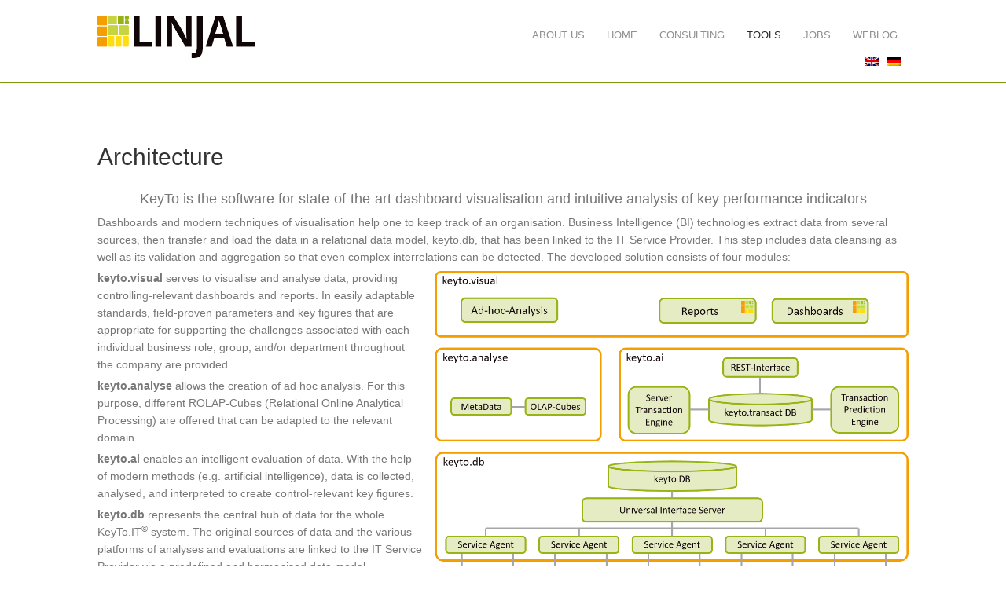

--- FILE ---
content_type: text/html; charset=UTF-8
request_url: https://www.linjal.de/architektur/?lang=en
body_size: 8026
content:
<!DOCTYPE html>
<html dir="ltr" lang="en-US" prefix="og: https://ogp.me/ns#">
<head>
<meta http-equiv="Content-Type" content="text/html; charset=UTF-8" />





<!-- Mobile Devices Viewport Resset-->
<meta name="viewport" content="width=device-width, initial-scale=1.0, maximum-scale=1">
<meta name="apple-mobile-web-app-capable" content="yes">
<!-- <meta name="viewport" content="initial-scale=1.0, user-scalable=1" /> -->





<link rel="alternate" type="application/rss+xml" title="LINJAL RSS" href="https://www.linjal.de/feed/?lang=en" />
<link rel="pingback" href="https://www.linjal.de/xmlrpc.php" />
<link rel="shortcut icon" type="image/x-icon" href="https://www.linjal.de/wp-content/uploads/2014/01/LogoV06.png" />


		<!-- All in One SEO 4.7.8 - aioseo.com -->
		<title>Architecture - LINJAL</title>
	<meta name="description" content="Architecture KeyTo is the software for state-of-the-art dashboard visualisation and intuitive analysis of key performance indicators Dashboards and modern techniques of visualisation help one to keep track of an organisation. Business Intelligence (BI) technologies extract data from several sources, then transfer and load the data in a relational data model, keyto.db, that has been linked to" />
	<meta name="robots" content="max-image-preview:large" />
	<link rel="canonical" href="https://www.linjal.de/architektur/?lang=en" />
	<meta name="generator" content="All in One SEO (AIOSEO) 4.7.8" />
		<meta property="og:locale" content="en_US" />
		<meta property="og:site_name" content="LINJAL - Key to Performance" />
		<meta property="og:type" content="activity" />
		<meta property="og:title" content="Architecture - LINJAL" />
		<meta property="og:description" content="Architecture KeyTo is the software for state-of-the-art dashboard visualisation and intuitive analysis of key performance indicators Dashboards and modern techniques of visualisation help one to keep track of an organisation. Business Intelligence (BI) technologies extract data from several sources, then transfer and load the data in a relational data model, keyto.db, that has been linked to" />
		<meta property="og:url" content="https://www.linjal.de/architektur/?lang=en" />
		<meta name="twitter:card" content="summary" />
		<meta name="twitter:title" content="Architecture - LINJAL" />
		<meta name="twitter:description" content="Architecture KeyTo is the software for state-of-the-art dashboard visualisation and intuitive analysis of key performance indicators Dashboards and modern techniques of visualisation help one to keep track of an organisation. Business Intelligence (BI) technologies extract data from several sources, then transfer and load the data in a relational data model, keyto.db, that has been linked to" />
		<script type="application/ld+json" class="aioseo-schema">
			{"@context":"https:\/\/schema.org","@graph":[{"@type":"BreadcrumbList","@id":"https:\/\/www.linjal.de\/architektur\/?lang=en#breadcrumblist","itemListElement":[{"@type":"ListItem","@id":"https:\/\/www.linjal.de\/#listItem","position":1,"name":"Home","item":"https:\/\/www.linjal.de\/","nextItem":{"@type":"ListItem","@id":"https:\/\/www.linjal.de\/architektur\/?lang=en#listItem","name":"Architecture"}},{"@type":"ListItem","@id":"https:\/\/www.linjal.de\/architektur\/?lang=en#listItem","position":2,"name":"Architecture","previousItem":{"@type":"ListItem","@id":"https:\/\/www.linjal.de\/#listItem","name":"Home"}}]},{"@type":"Organization","@id":"https:\/\/www.linjal.de\/#organization","name":"LINJAL","description":"Key to Performance","url":"https:\/\/www.linjal.de\/"},{"@type":"WebPage","@id":"https:\/\/www.linjal.de\/architektur\/?lang=en#webpage","url":"https:\/\/www.linjal.de\/architektur\/?lang=en","name":"Architecture - LINJAL","description":"Architecture KeyTo is the software for state-of-the-art dashboard visualisation and intuitive analysis of key performance indicators Dashboards and modern techniques of visualisation help one to keep track of an organisation. Business Intelligence (BI) technologies extract data from several sources, then transfer and load the data in a relational data model, keyto.db, that has been linked to","inLanguage":"en-US","isPartOf":{"@id":"https:\/\/www.linjal.de\/#website"},"breadcrumb":{"@id":"https:\/\/www.linjal.de\/architektur\/?lang=en#breadcrumblist"},"datePublished":"2014-09-03T12:39:08+02:00","dateModified":"2021-07-02T12:57:09+02:00"},{"@type":"WebSite","@id":"https:\/\/www.linjal.de\/#website","url":"https:\/\/www.linjal.de\/","name":"LINJAL","description":"Key to Performance","inLanguage":"en-US","publisher":{"@id":"https:\/\/www.linjal.de\/#organization"}}]}
		</script>
		<!-- All in One SEO -->

<link rel='dns-prefetch' href='//s.w.org' />
<link rel="alternate" type="application/rss+xml" title="LINJAL &raquo; Feed" href="https://www.linjal.de/feed/?lang=en" />
<link rel="alternate" type="application/rss+xml" title="LINJAL &raquo; Comments Feed" href="https://www.linjal.de/comments/feed/?lang=en" />
<script type="text/javascript">
window._wpemojiSettings = {"baseUrl":"https:\/\/s.w.org\/images\/core\/emoji\/13.1.0\/72x72\/","ext":".png","svgUrl":"https:\/\/s.w.org\/images\/core\/emoji\/13.1.0\/svg\/","svgExt":".svg","source":{"concatemoji":"https:\/\/www.linjal.de\/wp-includes\/js\/wp-emoji-release.min.js?ver=5.9.12"}};
/*! This file is auto-generated */
!function(e,a,t){var n,r,o,i=a.createElement("canvas"),p=i.getContext&&i.getContext("2d");function s(e,t){var a=String.fromCharCode;p.clearRect(0,0,i.width,i.height),p.fillText(a.apply(this,e),0,0);e=i.toDataURL();return p.clearRect(0,0,i.width,i.height),p.fillText(a.apply(this,t),0,0),e===i.toDataURL()}function c(e){var t=a.createElement("script");t.src=e,t.defer=t.type="text/javascript",a.getElementsByTagName("head")[0].appendChild(t)}for(o=Array("flag","emoji"),t.supports={everything:!0,everythingExceptFlag:!0},r=0;r<o.length;r++)t.supports[o[r]]=function(e){if(!p||!p.fillText)return!1;switch(p.textBaseline="top",p.font="600 32px Arial",e){case"flag":return s([127987,65039,8205,9895,65039],[127987,65039,8203,9895,65039])?!1:!s([55356,56826,55356,56819],[55356,56826,8203,55356,56819])&&!s([55356,57332,56128,56423,56128,56418,56128,56421,56128,56430,56128,56423,56128,56447],[55356,57332,8203,56128,56423,8203,56128,56418,8203,56128,56421,8203,56128,56430,8203,56128,56423,8203,56128,56447]);case"emoji":return!s([10084,65039,8205,55357,56613],[10084,65039,8203,55357,56613])}return!1}(o[r]),t.supports.everything=t.supports.everything&&t.supports[o[r]],"flag"!==o[r]&&(t.supports.everythingExceptFlag=t.supports.everythingExceptFlag&&t.supports[o[r]]);t.supports.everythingExceptFlag=t.supports.everythingExceptFlag&&!t.supports.flag,t.DOMReady=!1,t.readyCallback=function(){t.DOMReady=!0},t.supports.everything||(n=function(){t.readyCallback()},a.addEventListener?(a.addEventListener("DOMContentLoaded",n,!1),e.addEventListener("load",n,!1)):(e.attachEvent("onload",n),a.attachEvent("onreadystatechange",function(){"complete"===a.readyState&&t.readyCallback()})),(n=t.source||{}).concatemoji?c(n.concatemoji):n.wpemoji&&n.twemoji&&(c(n.twemoji),c(n.wpemoji)))}(window,document,window._wpemojiSettings);
</script>
<style type="text/css">
img.wp-smiley,
img.emoji {
	display: inline !important;
	border: none !important;
	box-shadow: none !important;
	height: 1em !important;
	width: 1em !important;
	margin: 0 0.07em !important;
	vertical-align: -0.1em !important;
	background: none !important;
	padding: 0 !important;
}
</style>
	<link rel='stylesheet' id='sdm-styles-css'  href='https://www.linjal.de/wp-content/plugins/simple-download-monitor/css/sdm_wp_styles.css?ver=5.9.12' type='text/css' media='all' />
<link rel='stylesheet' id='wp-quicklatex-format-css'  href='https://www.linjal.de/wp-content/plugins/wp-quicklatex/css/quicklatex-format.css?ver=5.9.12' type='text/css' media='all' />
<link rel='stylesheet' id='wp-block-library-css'  href='https://www.linjal.de/wp-includes/css/dist/block-library/style.min.css?ver=5.9.12' type='text/css' media='all' />
<style id='global-styles-inline-css' type='text/css'>
body{--wp--preset--color--black: #000000;--wp--preset--color--cyan-bluish-gray: #abb8c3;--wp--preset--color--white: #ffffff;--wp--preset--color--pale-pink: #f78da7;--wp--preset--color--vivid-red: #cf2e2e;--wp--preset--color--luminous-vivid-orange: #ff6900;--wp--preset--color--luminous-vivid-amber: #fcb900;--wp--preset--color--light-green-cyan: #7bdcb5;--wp--preset--color--vivid-green-cyan: #00d084;--wp--preset--color--pale-cyan-blue: #8ed1fc;--wp--preset--color--vivid-cyan-blue: #0693e3;--wp--preset--color--vivid-purple: #9b51e0;--wp--preset--gradient--vivid-cyan-blue-to-vivid-purple: linear-gradient(135deg,rgba(6,147,227,1) 0%,rgb(155,81,224) 100%);--wp--preset--gradient--light-green-cyan-to-vivid-green-cyan: linear-gradient(135deg,rgb(122,220,180) 0%,rgb(0,208,130) 100%);--wp--preset--gradient--luminous-vivid-amber-to-luminous-vivid-orange: linear-gradient(135deg,rgba(252,185,0,1) 0%,rgba(255,105,0,1) 100%);--wp--preset--gradient--luminous-vivid-orange-to-vivid-red: linear-gradient(135deg,rgba(255,105,0,1) 0%,rgb(207,46,46) 100%);--wp--preset--gradient--very-light-gray-to-cyan-bluish-gray: linear-gradient(135deg,rgb(238,238,238) 0%,rgb(169,184,195) 100%);--wp--preset--gradient--cool-to-warm-spectrum: linear-gradient(135deg,rgb(74,234,220) 0%,rgb(151,120,209) 20%,rgb(207,42,186) 40%,rgb(238,44,130) 60%,rgb(251,105,98) 80%,rgb(254,248,76) 100%);--wp--preset--gradient--blush-light-purple: linear-gradient(135deg,rgb(255,206,236) 0%,rgb(152,150,240) 100%);--wp--preset--gradient--blush-bordeaux: linear-gradient(135deg,rgb(254,205,165) 0%,rgb(254,45,45) 50%,rgb(107,0,62) 100%);--wp--preset--gradient--luminous-dusk: linear-gradient(135deg,rgb(255,203,112) 0%,rgb(199,81,192) 50%,rgb(65,88,208) 100%);--wp--preset--gradient--pale-ocean: linear-gradient(135deg,rgb(255,245,203) 0%,rgb(182,227,212) 50%,rgb(51,167,181) 100%);--wp--preset--gradient--electric-grass: linear-gradient(135deg,rgb(202,248,128) 0%,rgb(113,206,126) 100%);--wp--preset--gradient--midnight: linear-gradient(135deg,rgb(2,3,129) 0%,rgb(40,116,252) 100%);--wp--preset--duotone--dark-grayscale: url('#wp-duotone-dark-grayscale');--wp--preset--duotone--grayscale: url('#wp-duotone-grayscale');--wp--preset--duotone--purple-yellow: url('#wp-duotone-purple-yellow');--wp--preset--duotone--blue-red: url('#wp-duotone-blue-red');--wp--preset--duotone--midnight: url('#wp-duotone-midnight');--wp--preset--duotone--magenta-yellow: url('#wp-duotone-magenta-yellow');--wp--preset--duotone--purple-green: url('#wp-duotone-purple-green');--wp--preset--duotone--blue-orange: url('#wp-duotone-blue-orange');--wp--preset--font-size--small: 13px;--wp--preset--font-size--medium: 20px;--wp--preset--font-size--large: 36px;--wp--preset--font-size--x-large: 42px;}.has-black-color{color: var(--wp--preset--color--black) !important;}.has-cyan-bluish-gray-color{color: var(--wp--preset--color--cyan-bluish-gray) !important;}.has-white-color{color: var(--wp--preset--color--white) !important;}.has-pale-pink-color{color: var(--wp--preset--color--pale-pink) !important;}.has-vivid-red-color{color: var(--wp--preset--color--vivid-red) !important;}.has-luminous-vivid-orange-color{color: var(--wp--preset--color--luminous-vivid-orange) !important;}.has-luminous-vivid-amber-color{color: var(--wp--preset--color--luminous-vivid-amber) !important;}.has-light-green-cyan-color{color: var(--wp--preset--color--light-green-cyan) !important;}.has-vivid-green-cyan-color{color: var(--wp--preset--color--vivid-green-cyan) !important;}.has-pale-cyan-blue-color{color: var(--wp--preset--color--pale-cyan-blue) !important;}.has-vivid-cyan-blue-color{color: var(--wp--preset--color--vivid-cyan-blue) !important;}.has-vivid-purple-color{color: var(--wp--preset--color--vivid-purple) !important;}.has-black-background-color{background-color: var(--wp--preset--color--black) !important;}.has-cyan-bluish-gray-background-color{background-color: var(--wp--preset--color--cyan-bluish-gray) !important;}.has-white-background-color{background-color: var(--wp--preset--color--white) !important;}.has-pale-pink-background-color{background-color: var(--wp--preset--color--pale-pink) !important;}.has-vivid-red-background-color{background-color: var(--wp--preset--color--vivid-red) !important;}.has-luminous-vivid-orange-background-color{background-color: var(--wp--preset--color--luminous-vivid-orange) !important;}.has-luminous-vivid-amber-background-color{background-color: var(--wp--preset--color--luminous-vivid-amber) !important;}.has-light-green-cyan-background-color{background-color: var(--wp--preset--color--light-green-cyan) !important;}.has-vivid-green-cyan-background-color{background-color: var(--wp--preset--color--vivid-green-cyan) !important;}.has-pale-cyan-blue-background-color{background-color: var(--wp--preset--color--pale-cyan-blue) !important;}.has-vivid-cyan-blue-background-color{background-color: var(--wp--preset--color--vivid-cyan-blue) !important;}.has-vivid-purple-background-color{background-color: var(--wp--preset--color--vivid-purple) !important;}.has-black-border-color{border-color: var(--wp--preset--color--black) !important;}.has-cyan-bluish-gray-border-color{border-color: var(--wp--preset--color--cyan-bluish-gray) !important;}.has-white-border-color{border-color: var(--wp--preset--color--white) !important;}.has-pale-pink-border-color{border-color: var(--wp--preset--color--pale-pink) !important;}.has-vivid-red-border-color{border-color: var(--wp--preset--color--vivid-red) !important;}.has-luminous-vivid-orange-border-color{border-color: var(--wp--preset--color--luminous-vivid-orange) !important;}.has-luminous-vivid-amber-border-color{border-color: var(--wp--preset--color--luminous-vivid-amber) !important;}.has-light-green-cyan-border-color{border-color: var(--wp--preset--color--light-green-cyan) !important;}.has-vivid-green-cyan-border-color{border-color: var(--wp--preset--color--vivid-green-cyan) !important;}.has-pale-cyan-blue-border-color{border-color: var(--wp--preset--color--pale-cyan-blue) !important;}.has-vivid-cyan-blue-border-color{border-color: var(--wp--preset--color--vivid-cyan-blue) !important;}.has-vivid-purple-border-color{border-color: var(--wp--preset--color--vivid-purple) !important;}.has-vivid-cyan-blue-to-vivid-purple-gradient-background{background: var(--wp--preset--gradient--vivid-cyan-blue-to-vivid-purple) !important;}.has-light-green-cyan-to-vivid-green-cyan-gradient-background{background: var(--wp--preset--gradient--light-green-cyan-to-vivid-green-cyan) !important;}.has-luminous-vivid-amber-to-luminous-vivid-orange-gradient-background{background: var(--wp--preset--gradient--luminous-vivid-amber-to-luminous-vivid-orange) !important;}.has-luminous-vivid-orange-to-vivid-red-gradient-background{background: var(--wp--preset--gradient--luminous-vivid-orange-to-vivid-red) !important;}.has-very-light-gray-to-cyan-bluish-gray-gradient-background{background: var(--wp--preset--gradient--very-light-gray-to-cyan-bluish-gray) !important;}.has-cool-to-warm-spectrum-gradient-background{background: var(--wp--preset--gradient--cool-to-warm-spectrum) !important;}.has-blush-light-purple-gradient-background{background: var(--wp--preset--gradient--blush-light-purple) !important;}.has-blush-bordeaux-gradient-background{background: var(--wp--preset--gradient--blush-bordeaux) !important;}.has-luminous-dusk-gradient-background{background: var(--wp--preset--gradient--luminous-dusk) !important;}.has-pale-ocean-gradient-background{background: var(--wp--preset--gradient--pale-ocean) !important;}.has-electric-grass-gradient-background{background: var(--wp--preset--gradient--electric-grass) !important;}.has-midnight-gradient-background{background: var(--wp--preset--gradient--midnight) !important;}.has-small-font-size{font-size: var(--wp--preset--font-size--small) !important;}.has-medium-font-size{font-size: var(--wp--preset--font-size--medium) !important;}.has-large-font-size{font-size: var(--wp--preset--font-size--large) !important;}.has-x-large-font-size{font-size: var(--wp--preset--font-size--x-large) !important;}
</style>
<link rel='stylesheet' id='pexeto-pretty-photo-css'  href='https://www.linjal.de/wp-content/themes/mineral/css/prettyPhoto.css?ver=1.5.3' type='text/css' media='all' />
<link rel='stylesheet' id='pexeto-stylesheet-css'  href='https://www.linjal.de/wp-content/themes/mineral/style.css?ver=1.5.3' type='text/css' media='all' />
<!--[if lte IE 8]>
<link rel='stylesheet' id='pexeto-ie8-css'  href='https://www.linjal.de/wp-content/themes/mineral/css/style_ie8.css?ver=1.5.3' type='text/css' media='all' />
<![endif]-->
<link rel='stylesheet' id='upw_theme_standard-css'  href='https://www.linjal.de/wp-content/plugins/ultimate-posts-widget/css/upw-theme-standard.min.css?ver=5.9.12' type='text/css' media='all' />
<script type='text/javascript' src='https://www.linjal.de/wp-includes/js/jquery/jquery.min.js?ver=3.6.0' id='jquery-core-js'></script>
<script type='text/javascript' src='https://www.linjal.de/wp-includes/js/jquery/jquery-migrate.min.js?ver=3.3.2' id='jquery-migrate-js'></script>
<script type='text/javascript' id='sdm-scripts-js-extra'>
/* <![CDATA[ */
var sdm_ajax_script = {"ajaxurl":"https:\/\/www.linjal.de\/wp-admin\/admin-ajax.php"};
/* ]]> */
</script>
<script type='text/javascript' src='https://www.linjal.de/wp-content/plugins/simple-download-monitor/js/sdm_wp_scripts.js?ver=5.9.12' id='sdm-scripts-js'></script>
<script type='text/javascript' src='https://www.linjal.de/wp-content/plugins/wp-quicklatex/js/wp-quicklatex-frontend.js?ver=1.0' id='wp-quicklatex-frontend-js'></script>
<link rel="https://api.w.org/" href="https://www.linjal.de/wp-json/" /><link rel="alternate" type="application/json" href="https://www.linjal.de/wp-json/wp/v2/pages/1137" /><link rel="EditURI" type="application/rsd+xml" title="RSD" href="https://www.linjal.de/xmlrpc.php?rsd" />
<link rel="wlwmanifest" type="application/wlwmanifest+xml" href="https://www.linjal.de/wp-includes/wlwmanifest.xml" /> 
<meta name="generator" content="WordPress 5.9.12" />
<link rel='shortlink' href='https://www.linjal.de/?p=1137' />
<link rel="alternate" type="application/json+oembed" href="https://www.linjal.de/wp-json/oembed/1.0/embed?url=https%3A%2F%2Fwww.linjal.de%2Farchitektur%2F%3Flang%3Den" />
<style type="text/css">
.qtranxs_flag_de {background-image: url(https://www.linjal.de/wp-content/plugins/qtranslate/flags/de.png); background-repeat: no-repeat;}
.qtranxs_flag_en {background-image: url(https://www.linjal.de/wp-content/plugins/qtranslate/flags/gb.png); background-repeat: no-repeat;}
</style>
<link hreflang="de" href="https://www.linjal.de/architektur/?lang=de" rel="alternate" />
<link hreflang="en" href="https://www.linjal.de/architektur/?lang=en" rel="alternate" />
<link hreflang="x-default" href="https://www.linjal.de/architektur/" rel="alternate" />
<meta name="generator" content="qTranslate-X 3.4.6.8" />
<!-- CUSTOM THEME STYLES -->
<style type="text/css">
#logo-container img{width:200px; }#logo-container img{height:54px;}button, .button, input[type="submit"], input[type="button"], #submit, .page-title, 
		#menu > ul > li > a:hover:after, .scroll-to-top:hover, .nivo-nextNav:hover,
		.nivo-prevNav:hover, .pg-navigation, .pc-next, .pc-prev,  .nivo-prevNav:hover,.nivo-nextNav:hover,
		.left-arrow:hover,.right-arrow:hover, .ps-left-arrow:hover,.ps-right-arrow:hover,
		.cs-next-arrow:hover,.cs-prev-arrow:hover, .ps-left-arrow:hover,.ps-right-arrow:hover, .pt-highlight .pt-title 
		{background-color:#97B314;}a:hover, .tabs .current a, .read-more, .footer-widgets a:hover, .comment-info .reply, 
		.comment-info .reply a, .comment-info, #menu ul li a:hover, #wp-calendar tbody td a,
		.widget_nav_menu li.current-menu-item > a, .post-title a:hover, .post-tags a,
		.services-list .services-title, .sl-icons li:hover .sl-title, .archive-page a:hover,
		.pg-pagination a.current, .pg-pagination a:hover, #content-container .wp-pagenavi span.current,
		#content-container .wp-pagenavi a:hover, .carousel-title .link-title, .testimonials-details a,
		.lp-title a:hover, #menu ul ul li.current-menu-item a {color:#97B314;}.accordion-title.current, .read-more:hover, .more-arrow, .sticky, .social-icons li:hover,
		.format-quote, .format-aside, .nivo-nextNav:hover, .nivo-prevNav:hover, .nivo-prevNav:hover,
		.nivo-nextNav:hover, .left-arrow:hover, .right-arrow:hover, .ps-left-arrow:hover, 
		.ps-right-arrow:hover, .cs-next-arrow:hover, .cs-prev-arrow:hover, .ps-left-arrow:hover, 
		.ps-right-arrow:hover {border-color:#97B314;}.pg-info, .services-circle .services-content, .qg-overlay {background-color: rgba(151,179,20, 0.82);}#footer{background-color:#aaa;}#footer, .footer-box, #footer .footer-widgets .lp-post-info a {color:#ffffff;}.footer-box .title{color:#ffffff;}#footer .footer-widgets li a, #footer .footer-widgets a
		{color:#ffffff;}#footer .button{color:#fff;}
</style>
</head>
<body class="page-template page-template-template-full-custom page-template-template-full-custom-php page page-id-1137 fixed-header">
<div id="main-container" >
	<div  class="page-wrapper" >
		<!--HEADER -->
		<div id="header">
			<div class="section-boxed section-header">
			<div id="logo-container">
								<a href="https://www.linjal.de"><img src="/wp-content/uploads/logo/01_LINJAL-LOGO_web.jpg" /></a>
			</div>	
				
	        <div class="mobile-nav">
				<span class="mob-nav-btn">Menu</span>
				<!--LINJAL-AK Sprachauswahl -->
				
<ul class="language-chooser language-chooser-image qtranxs_language_chooser" id="qtranslate-chooser">
<li class="lang-de"><a href="https://www.linjal.de/architektur/?lang=de" hreflang="de" title="Deutsch (de)" class="qtranxs_image qtranxs_image_de"><img src="https://www.linjal.de/wp-content/plugins/qtranslate/flags/de.png" alt="Deutsch (de)" /><span style="display:none">Deutsch</span></a></li>
<li class="lang-en active"><a href="https://www.linjal.de/architektur/?lang=en" hreflang="en" title="English (en)" class="qtranxs_image qtranxs_image_en"><img src="https://www.linjal.de/wp-content/plugins/qtranslate/flags/gb.png" alt="English (en)" /><span style="display:none">English</span></a></li>
</ul><div class="qtranxs_widget_end"></div>
			</div>
	 		<div id="navigation-container">
				<div id="menu-container">
		        	<div id="menu">
					<ul id="menu-main" class="menu"><li id="menu-item-669" class="menu-item menu-item-type-post_type menu-item-object-page menu-item-has-children menu-item-669"><a href="https://www.linjal.de/linjal-gmbh/?lang=en">About US</a>
<ul class="sub-menu">
	<li id="menu-item-2951" class="menu-item menu-item-type-post_type menu-item-object-page menu-item-2951"><a href="https://www.linjal.de/vision/?lang=en">Vision</a></li>
	<li id="menu-item-2952" class="menu-item menu-item-type-post_type menu-item-object-page menu-item-2952"><a href="https://www.linjal.de/linjal-gmbh/?lang=en">LINJAL GmbH</a></li>
</ul>
</li>
<li id="menu-item-39" class="menu-item menu-item-type-post_type menu-item-object-page menu-item-home menu-item-39"><a href="https://www.linjal.de/?lang=en">Home</a></li>
<li id="menu-item-1369" class="menu-item menu-item-type-post_type menu-item-object-page menu-item-1369"><a href="https://www.linjal.de/consulting/?lang=en">Consulting</a></li>
<li id="menu-item-243" class="menu-item menu-item-type-post_type menu-item-object-page current-menu-ancestor current-menu-parent current_page_parent current_page_ancestor menu-item-has-children menu-item-243"><a href="https://www.linjal.de/keytoit/?lang=en">Tools</a>
<ul class="sub-menu">
	<li id="menu-item-1133" class="menu-item menu-item-type-post_type menu-item-object-page menu-item-1133"><a href="https://www.linjal.de/keytoit/?lang=en">KeyTo</a></li>
	<li id="menu-item-662" class="menu-item menu-item-type-post_type menu-item-object-page menu-item-662"><a href="https://www.linjal.de/keyto-it-nutzen/?lang=en">Benefits</a></li>
	<li id="menu-item-1280" class="menu-item menu-item-type-post_type menu-item-object-page current-menu-item page_item page-item-1137 current_page_item menu-item-1280"><a href="https://www.linjal.de/architektur/?lang=en" aria-current="page">Architecture</a></li>
	<li id="menu-item-1279" class="menu-item menu-item-type-post_type menu-item-object-page menu-item-1279"><a href="https://www.linjal.de/visualisierung/?lang=en">Visualisation</a></li>
</ul>
</li>
<li id="menu-item-907" class="menu-item menu-item-type-post_type menu-item-object-page menu-item-907"><a href="https://www.linjal.de/jobs/?lang=en">Jobs</a></li>
<li id="menu-item-1104" class="menu-item menu-item-type-post_type menu-item-object-page menu-item-1104"><a href="https://www.linjal.de/blog/?lang=en">weBLog</a></li>
</ul>					</div>
					<!--LINJAL-AK Sprachauswahl -->
					
<ul class="language-chooser language-chooser-image qtranxs_language_chooser" id="qtranslate-chooser">
<li class="lang-de"><a href="https://www.linjal.de/architektur/?lang=de" hreflang="de" title="Deutsch (de)" class="qtranxs_image qtranxs_image_de"><img src="https://www.linjal.de/wp-content/plugins/qtranslate/flags/de.png" alt="Deutsch (de)" /><span style="display:none">Deutsch</span></a></li>
<li class="lang-en active"><a href="https://www.linjal.de/architektur/?lang=en" hreflang="en" title="English (en)" class="qtranxs_image qtranxs_image_en"><img src="https://www.linjal.de/wp-content/plugins/qtranslate/flags/gb.png" alt="English (en)" /><span style="display:none">English</span></a></li>
</ul><div class="qtranxs_widget_end"></div>
				</div> 
	  	 	</div> 
	 
		    <div class="clear"></div>       
		    <div id="navigation-line"></div>
		</div>
		</div><!-- end #header -->
	<div class="page-title">
		<div class="content-boxed">
					</div>
	</div>

<div id="content-container" class=" layout-full">
<div id="full-width">
<div class="custom-page-content">
<div class="section-boxed">
<h1>Architecture</h1>
<p style="text-align: center; font-size: 18px;">KeyTo is the software for state-of-the-art dashboard visualisation and intuitive analysis of key performance indicators</p>
<p>Dashboards and modern techniques of visualisation help one to keep track of an organisation. Business Intelligence (BI) technologies extract data from several sources, then transfer and load the data in a relational data model, keyto.db, that has been linked to the IT Service Provider. This step includes data cleansing as well as its validation and aggregation so that even complex interrelations can be detected. The developed solution consists of four modules: <img class="img-frame alignright" title="keyto.IT Architektur" src="/wp-content/uploads/keyto/keytovisual.png" alt="keyto.IT Architektur" width="603" height="411" /></p>
<p style="text-align: left;"><strong>keyto.visual</strong> serves to visualise and analyse data, providing controlling-relevant dashboards and reports. In easily adaptable standards, field-proven parameters and key figures that are appropriate for supporting the challenges associated with each individual business role, group, and/or department throughout the company are provided.</p>
<p style="text-align: left;"><strong>keyto.analyse</strong> allows the creation of ad hoc analysis. For this purpose, different ROLAP-Cubes (Relational Online Analytical Processing) are offered that can be adapted to the relevant domain.</p>
<p style="text-align: left;"><strong>keyto.ai </strong> enables an intelligent evaluation of data. With the help of modern methods (e.g. artificial intelligence), data is collected, analysed, and interpreted to create control-relevant key figures.</p>
<p style="text-align: left;"><strong>keyto.db</strong> represents the central hub of data for the whole KeyTo.IT<sup>©</sup> system. The original sources of data and the various platforms of analyses and evaluations are linked to the IT Service Provider via a predefined and harmonised data model.</p>
<h2 style="text-align: center;"><a class="button" href="/visualisierung/?lang=en">Visualisation</a></h2>
</div>
</div>
<div class="social-share"><div class="share-title">Share</div><ul><li title="Facebook" class="share-item share-fb" data-url="https://www.linjal.de/architektur/?lang=en" data-type="facebook" data-title="Architecture"></li><li title="Twitter" class="share-item share-tw" data-url="https://www.linjal.de/architektur/?lang=en" data-title="Architecture" data-type="twitter"></li><li title="Google+" class="share-item share-gp" data-url="https://www.linjal.de/architektur/?lang=en" data-lang="de-DE" data-title="Architecture" data-type="googlePlus"></li></ul></div><div class="clear"></div></div> <!-- end main content holder (#content/#full-width) -->
<div class="clear"></div>
</div> <!-- end #content-container -->
</div>
<div id="footer" class="center">
		<div class="scroll-to-top"><span></span></div>
	
		<div id="footer-cta">
		<div class="section-boxed">
		<div class="footer-cta-first"><h5>Questions?</h5></div>
		<div class="footer-cta-disc"><p>Call us: +49 (0) 89 23 70 77 99</p></div>
				<div class="footer-cta-button">
			<a href="Contact" class="button">Contact Form</a>
		</div>
				<div class="clear"></div>
	</div>
	</div>
		<div class="cols-wrapper footer-widgets section-boxed cols-2">
	<div class="col"><div class="linjal-post-cat footer-box widget_ultimate_posts" id="sticky-posts-2"><h4 class="title">Events and News</h4>

<div class="upw-posts hfeed">

  
    <p class="upw-not-found">
      <p>No posts found.</p>
    </p>

  
</div>

</div></div><div class="col nomargin"><div class="linjal-post-cat footer-box widget_ultimate_posts" id="sticky-posts-3"><h4 class="title">weBLOG</h4>

<div class="upw-posts hfeed">

  
      
        
        <article class="post-3317 post type-post status-publish format-standard hentry category-blog">

          <header>

            
                          <h4 class="entry-title">
                <a href="https://www.linjal.de/digit_change/?lang=en" rel="bookmark">
                  Digitization and Change Management                </a>
              </h4>
            
            
          </header>

          
          <footer>

            
            
            
          </footer>

        </article>

      
        
        <article class="post-3311 post type-post status-publish format-standard hentry category-blog">

          <header>

            
                          <h4 class="entry-title">
                <a href="https://www.linjal.de/cloud_serv/?lang=en" rel="bookmark">
                  Cloud and software as a service                </a>
              </h4>
            
            
          </header>

          
          <footer>

            
            
            
          </footer>

        </article>

      
        
        <article class="post-3306 post type-post status-publish format-standard hentry category-blog">

          <header>

            
                          <h4 class="entry-title">
                <a href="https://www.linjal.de/kuenstliche-intelligenz_01/?lang=en" rel="bookmark">
                  Practical application of Artificial Intelligence (AI)                </a>
              </h4>
            
            
          </header>

          
          <footer>

            
            
            
          </footer>

        </article>

      
        
        <article class="post-3295 post type-post status-publish format-standard hentry category-blog">

          <header>

            
                          <h4 class="entry-title">
                <a href="https://www.linjal.de/keytorep/?lang=en" rel="bookmark">
                  Simple analysis across all company areas with keyto.rep                </a>
              </h4>
            
            
          </header>

          
          <footer>

            
            
            
          </footer>

        </article>

      
  
</div>

</div></div>	</div>
	<div class="footer-bottom">
	<div class="section-boxed">
<span class="copyrights">
&copy; Copyright LINJAL</span>
<div class="footer-nav">
<div class="menu-footer-container"><ul id="menu-footer" class="menu"><li id="menu-item-2691" class="menu-item menu-item-type-post_type menu-item-object-page menu-item-2691"><a href="https://www.linjal.de/datenschutz/?lang=en">Data Privacy</a></li>
<li id="menu-item-1424" class="menu-item menu-item-type-post_type menu-item-object-page menu-item-1424"><a href="https://www.linjal.de/impressum-und-kontakt/?lang=en">Legal Info And Contact</a></li>
</ul></div></div>


</div>
</div>
</div> <!-- end #footer-->
</div> <!-- end #main-container -->


<!-- FOOTER ENDS -->

<script type='text/javascript' src='https://www.linjal.de/wp-includes/js/underscore.min.js?ver=1.13.1' id='underscore-js'></script>
<script type='text/javascript' src='https://www.linjal.de/wp-content/themes/mineral/js/main.js?ver=1.5.3' id='pexeto-main-js'></script>
<script type='text/javascript' src='https://www.linjal.de/wp-includes/js/comment-reply.min.js?ver=5.9.12' id='comment-reply-js'></script>
<script type="text/javascript">var PEXETO = PEXETO || {};PEXETO.ajaxurl="https://www.linjal.de/wp-admin/admin-ajax.php?lang=en";PEXETO.lightboxOptions = {"theme":"pp_default","animation_speed":"normal","overlay_gallery":false,"allow_resize":true};PEXETO.disableRightClick=false;PEXETO.stickyHeader=true;jQuery(document).ready(function($){
					PEXETO.init.initSite();$(".pexeto-contact-form").each(function(){
			$(this).pexetoContactForm({"wrongCaptchaText":"The text you have entered did not match the text on the image. Please try again.","failText":"An error occurred. Message not sent.","validationErrorText":"Please complete all the fields correctly","messageSentText":"Message sent"});
		});});</script></body>
</html>